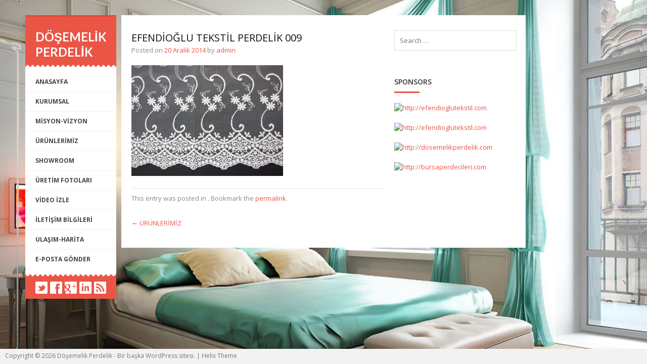

--- FILE ---
content_type: text/html; charset=UTF-8
request_url: http://dosemelikperdelik.com/?attachment_id=111
body_size: 3217
content:
<!DOCTYPE html>
<html lang="tr-TR">
<head>
<meta charset="UTF-8" />
<meta name="viewport" content="width=device-width" />
<title>Efendioğlu Tekstil perdelik 009 | Döşemelik Perdelik</title>
<link rel="profile" href="http://gmpg.org/xfn/11" />
<link rel="pingback" href="http://dosemelikperdelik.com/xmlrpc.php" />

<link href='http://fonts.googleapis.com/css?family=Open+Sans:400,300,800,700,600' rel='stylesheet' type='text/css'>
<link href='http://fonts.googleapis.com/css?family=Lato:400,300,700,900' rel='stylesheet' type='text/css'>

<!--[if lt IE 9]>
<script src="http://dosemelikperdelik.com/wp-content/themes/Helix/js/html5.js" type="text/javascript"></script>
<![endif]-->


<link rel="alternate" type="application/rss+xml" title="Döşemelik Perdelik &raquo; Beslemesi" href="http://dosemelikperdelik.com/?feed=rss2" />
<link rel="alternate" type="application/rss+xml" title="Döşemelik Perdelik &raquo; Yorum Beslemesi" href="http://dosemelikperdelik.com/?feed=comments-rss2" />
<link rel="alternate" type="application/rss+xml" title="Döşemelik Perdelik &raquo; Efendioğlu Tekstil perdelik 009 Yorum Beslemesi" href="http://dosemelikperdelik.com/?feed=rss2&#038;p=111" />
<link rel='stylesheet' id='fs-slider-plugin-styles-css'  href='http://dosemelikperdelik.com/wp-content/plugins/fullscreen-slider/css/fs_slider.css?ver=1.0.0' type='text/css' media='all' />
<link rel='stylesheet' id='style-css'  href='http://dosemelikperdelik.com/wp-content/themes/Helix/style.css?ver=4.1.41' type='text/css' media='all' />
<link rel='stylesheet' id='jquery.maximage-css'  href='http://dosemelikperdelik.com/wp-content/themes/Helix/css/jquery.maximage.css?ver=4.1.41' type='text/css' media='all' />
<link rel='stylesheet' id='theme-css'  href='http://dosemelikperdelik.com/wp-content/themes/Helix/css/theme.css?ver=4.1.41' type='text/css' media='all' />
<script type='text/javascript' src='http://dosemelikperdelik.com/wp-includes/js/jquery/jquery.js?ver=1.11.1'></script>
<script type='text/javascript' src='http://dosemelikperdelik.com/wp-includes/js/jquery/jquery-migrate.min.js?ver=1.2.1'></script>
<link rel="EditURI" type="application/rsd+xml" title="RSD" href="http://dosemelikperdelik.com/xmlrpc.php?rsd" />
<link rel="wlwmanifest" type="application/wlwmanifest+xml" href="http://dosemelikperdelik.com/wp-includes/wlwmanifest.xml" /> 
<meta name="generator" content="WordPress 4.1.41" />
<link rel='canonical' href='http://dosemelikperdelik.com/?attachment_id=111' />
<link rel='shortlink' href='http://dosemelikperdelik.com/?p=111' />
</head>

<body class="attachment single single-attachment postid-111 attachmentid-111 attachment-jpeg">
<div id="page" class="hfeed site">
<div id="themeurl"><a href="http://www.wordpresstema.com" title="wordpress tema, wordpress temaları">wordpress tema</a></div>
	<header id="masthead" class="site-header cf" role="banner">
	
	<div class="top">
		
			<div class="logo">
				<h1 class="site-title"><a href="http://dosemelikperdelik.com/" title="Döşemelik Perdelik" rel="home">Döşemelik Perdelik</a></h1>
			</div>
				
			<div id="submenu" class="cf"><ul id="web2feel" class="sfmenu sf-vertical"><li id="menu-item-228" class="menu-item menu-item-type-post_type menu-item-object-page menu-item-228"><a href="http://dosemelikperdelik.com/">ANASAYFA</a></li>
<li id="menu-item-232" class="menu-item menu-item-type-post_type menu-item-object-page menu-item-232"><a href="http://dosemelikperdelik.com/?page_id=31">KURUMSAL</a></li>
<li id="menu-item-237" class="menu-item menu-item-type-post_type menu-item-object-page menu-item-237"><a href="http://dosemelikperdelik.com/?page_id=45">MİSYON-VİZYON</a></li>
<li id="menu-item-227" class="menu-item menu-item-type-post_type menu-item-object-page menu-item-227"><a href="http://dosemelikperdelik.com/?page_id=16">ÜRÜNLERİMİZ</a></li>
<li id="menu-item-238" class="menu-item menu-item-type-post_type menu-item-object-page menu-item-238"><a href="http://dosemelikperdelik.com/?page_id=48">SHOWROOM</a></li>
<li id="menu-item-231" class="menu-item menu-item-type-post_type menu-item-object-page menu-item-231"><a href="http://dosemelikperdelik.com/?page_id=34">ÜRETİM FOTOLARI</a></li>
<li id="menu-item-230" class="menu-item menu-item-type-post_type menu-item-object-page menu-item-230"><a href="http://dosemelikperdelik.com/?page_id=36">VİDEO İZLE</a></li>
<li id="menu-item-226" class="menu-item menu-item-type-post_type menu-item-object-page menu-item-226"><a href="http://dosemelikperdelik.com/?page_id=18">İLETİŞİM BİLGİLERİ</a></li>
<li id="menu-item-229" class="menu-item menu-item-type-post_type menu-item-object-page menu-item-229"><a href="http://dosemelikperdelik.com/?page_id=38">ULAŞIM-HARİTA</a></li>
<li id="menu-item-233" class="menu-item menu-item-type-custom menu-item-object-custom menu-item-233"><a href="mailto:info@efendioglutekstil.com">E-POSTA GÖNDER</a></li>
</ul></div>		
			<div class="social-links">
				<ul>
					<li class="twitter"> <a href="http://twitter.com/"></a> </li>
					<li class="facebook"> <a href=""></a> </li>
					<li class="gplus"> <a href=""></a> </li>
					<li class="in"> <a href=""></a> </li>
					<li class="feed"> <a href="http://dosemelikperdelik.com/?feed=rss2"></a> </li>
				</ul>
			</div>
			
		</div>
		
	</header><!-- #masthead .site-header -->

<div id="main" class="cf">
		<div id="primary" class="content-area">
			<div id="content" class="site-content" role="main">

			
				
<article id="post-111" class="post-111 attachment type-attachment status-inherit hentry">
	<header class="entry-header">
		<h1 class="entry-title">Efendioğlu Tekstil perdelik 009</h1>

		<div class="entry-meta">
			Posted on <a href="http://dosemelikperdelik.com/?attachment_id=111" title="16:44" rel="bookmark"><time class="entry-date" datetime="2014-12-20T16:44:27+00:00" pubdate>20 Aralık 2014</time></a><span class="byline"> by <span class="author vcard"><a class="url fn n" href="http://dosemelikperdelik.com/?author=1" title="View all posts by admin" rel="author">admin</a></span></span>		</div><!-- .entry-meta -->
	</header><!-- .entry-header -->

	<div class="entry-content">
		<p class="attachment"><a href='http://dosemelikperdelik.com/wp-content/uploads/2014/12/Efendioğlu-Tekstil-perdelik-009.jpg'><img width="300" height="219" src="http://dosemelikperdelik.com/wp-content/uploads/2014/12/Efendioğlu-Tekstil-perdelik-009-300x219.jpg" class="attachment-medium" alt="Efendioğlu Tekstil perdelik 009" /></a></p>
			</div><!-- .entry-content -->

	<footer class="entry-meta">
		This entry was posted in . Bookmark the <a href="http://dosemelikperdelik.com/?attachment_id=111" title="Permalink to Efendioğlu Tekstil perdelik 009" rel="bookmark">permalink</a>.
			</footer><!-- .entry-meta -->
</article><!-- #post-111 -->

					<nav role="navigation" id="nav-below" class="site-navigation post-navigation">
		<h1 class="assistive-text">Post navigation</h1>

	
		<div class="nav-previous"><a href="http://dosemelikperdelik.com/?page_id=16" rel="prev"><span class="meta-nav">&larr;</span> ÜRÜNLERİMİZ</a></div>		
	
	</nav><!-- #nav-below -->
	
				
			
			</div><!-- #content .site-content -->
		</div><!-- #primary .content-area -->

		<div id="secondary" class="widget-area" role="complementary">
				<form method="get" id="searchform" action="http://dosemelikperdelik.com/" role="search">
		<label for="s" class="assistive-text">Search</label>
		<input type="text" class="field" name="s" value="" id="s" placeholder="Search &hellip;" />
		<input type="submit" class="submit" name="submit" id="searchsubmit" value="Search" />
	</form>
									<div class="squarebanner cf">
	<h3 class="sidetitl"> Sponsors </h3>
<ul class="cf">


<li>
<a rel="nofollow" href="http://efendioglutekstil.com " title="Efendioğlu Tekstil Anjelica"><img src="http://efendioglutekstil.com/anjelica.png" alt="http://efendioglutekstil.com" style="vertical-align:bottom;" /></a>
</li>			

<li>
<a rel="nofollow" href="http://efendioglutekstil.com" title="Efendioğlu Tekstil Gardenya"><img src="http://efendioglutekstil.com/gardenya.png" alt="http://efendioglutekstil.com" style="vertical-align:bottom;" /></a>
</li>

<li>
<a rel="nofollow" href="http://dosemelikperdelik.com" title="Döşemelik Perdelik"><img src="http://efendioglutekstil.com/dosemelik.png" alt="http://dosemelikperdelik.com" style="vertical-align:bottom;" /></a>
</li>

<li>
<a rel="nofollow" href="http://bursaperdecileri.com" title="Bursa Perdecileri"><img src="http://efendioglutekstil.com/bursaper.png" alt="http://bursaperdecileri.com" style="vertical-align:bottom;" /></a>
</li>



</ul>
</div>		</div><!-- #secondary .widget-area -->
</div>

	

	<footer id="colophon" class="site-footer" role="contentinfo">
		<div class="site-info">
			<div class="fcred">
		Copyright &copy; 2026 <a href="http://dosemelikperdelik.com" title="Döşemelik Perdelik">Döşemelik Perdelik</a> - Bir başka WordPress sitesi.
		 | <a href="http://topwpthemes.com/Helix/" >Helix Theme</a> 	
	  		</div>		
		</div><!-- .site-info -->
	</footer><!-- #colophon .site-footer -->
</div><!-- #page .hfeed .site -->

<script type='text/javascript' src='http://dosemelikperdelik.com/wp-content/plugins/fullscreen-slider/js/jquery.easing.1.3.js?ver=1.3'></script>
<script type='text/javascript' src='http://dosemelikperdelik.com/wp-content/plugins/fullscreen-slider/js/jquery.animate-enhanced.min.js?ver=1.0.2'></script>
<script type='text/javascript' src='http://dosemelikperdelik.com/wp-content/plugins/fullscreen-slider/js/jquery.superslides.min.js?ver=0.6.2'></script>
<script type='text/javascript' src='http://dosemelikperdelik.com/wp-content/themes/Helix/js/superfish.js?ver=20120206'></script>
<script type='text/javascript' src='http://dosemelikperdelik.com/wp-content/themes/Helix/js/jquery.backstretch.min.js?ver=20120206'></script>
<script type='text/javascript' src='http://dosemelikperdelik.com/wp-content/themes/Helix/js/jquery.cycle.all.min.js?ver=20120206'></script>
<script type='text/javascript' src='http://dosemelikperdelik.com/wp-content/themes/Helix/js/jquery.maximage.min.js?ver=20120206'></script>
<script type='text/javascript' src='http://dosemelikperdelik.com/wp-content/themes/Helix/js/custom.js?ver=20120206'></script>
		<div id="fs-slider-container">
			<div id="slides">
			  <div class="slides-container">
			    			    	<img src="http://dosemelikperdelik.com/wp-content/uploads/2014/12/1.jpg" alt="">
			    			    	<img src="http://dosemelikperdelik.com/wp-content/uploads/2014/12/2.jpg" alt="">
			    			    	<img src="http://dosemelikperdelik.com/wp-content/uploads/2014/12/6.jpg" alt="">
			    			    	<img src="http://dosemelikperdelik.com/wp-content/uploads/2014/12/7.jpg" alt="">
			    			    	<img src="http://dosemelikperdelik.com/wp-content/uploads/2014/12/4.jpg" alt="">
			    			    	<img src="http://dosemelikperdelik.com/wp-content/uploads/2014/12/5.jpg" alt="">
			    			  </div>
			</div>
		</div>
				<script>
			jQuery('#slides').superslides({
		    slide_easing: 'easeInOutCubic',
		    play: 5000,
		    animation:  'fade',
		    pagination: false,
		    scrollable: false
		  });
		  		  jQuery('html').css( 'overflow-y', 'visible' );
		  		</script>
		<script type="text/javascript">
		jQuery.backstretch("http://dosemelikperdelik.com/wp-content/uploads/2014/12/Efendioğlu-Tekstil-perdelik-009-1024x748.jpg  ");
</script>
</body>
</html>

--- FILE ---
content_type: text/css
request_url: http://dosemelikperdelik.com/wp-content/themes/Helix/css/theme.css?ver=4.1.41
body_size: 2706
content:
body{
	background: #46463c;
}

/* Header */

#masthead{
	background: #EA5546;
	width: 180px;
	margin: 30px 10px 0px 50px;	
	position: fixed;
	z-index: 100;
	border-top:3px solid #E6473B;
}

.top{
	
}

.logo{
	margin: 0px 0px 0px 0px;
	padding: 20px 0px 15px 20px;
	font-family: Lato, sans-serif;
	background:url(../images/edge.png) bottom repeat-x;
}

.logo h1{
	font-size:24px;
	text-transform: uppercase;
	margin: 5px 0px 0px 0px;
	padding: 0px;
	font-weight: 600;

}

.logo h1 a:link, .logo h1 a:visited{
	color: #fff;
}

.social-links{
	padding: 5px 0px;
	background: url(../images/edger.png) top repeat-x;)
}

.social-links ul{
	margin: 0px;
	padding: 0px 0px 0px 20px;
}

.social-links ul li{
	height: 24px;
	width: 24px;
	float: left;
	list-style: none;
	margin: 10px 5px 10px 0px
}

.social-links ul li a{
	width: 24px;
	height: 24px;
	display: block;
}

li.twitter{
	background: url(../images/twitter.png);
}

li.facebook{
	background: url(../images/facebook.png);	
}

li.gplus{
	background: url(../images/gplus.png);	
}

li.feed{
	background: url(../images/feed.png);	
}
li.in{
	background: url(../images/in.png);	
}
/* Searchform */



#searchform #s{
	background:#fff;
	border: 1px solid #ddd;
	color: #777;
	width:220px!important;
	padding: 10px 10px;
	font-size: 13px;
	margin: 10px 0px 30px 0px;
	border-radius: 0;
}

#searchsubmit{

	display: none;
}


/* Menu */


#submenu {
	padding:10px 0px;
	margin: 0px 0px;
	background: #fff;


	}
	
#submenu > ul {
	width: 180px;
	float:left;
	list-style: none;
	margin: 0 ;
	padding: 0 0px;
	font-size: 12px;
	}
	
#submenu > ul > li {
	border-bottom: 1px solid #f2f2f2;
	list-style: none;	margin: 0;
	padding: 0;
	color: #222;
	font-weight:700;
	text-transform: uppercase;
	}
	
#submenu > ul > li:last-child{
	border: none;
}	

#submenu li{
	list-style: none;
}
	
#submenu li a {
	color: #444;
	display: block;
    margin: 0;
	padding: 10px 20px 10px 20px;
	text-decoration: none;
	position: relative;
	}

#submenu li a:hover, #submenu li a:active, #submenu .current_page_item a  {
	color: #F7584A;
	
	}
	
#submenu li a.sf-with-ul {
	padding-right: 10px;
	}	
	

	
#submenu li ul li a, #submenu li ul li a:link, #submenu li ul li a:visited,
#submenu li ul li ul li a, #submenu li ul li ul li a:link, #submenu li ul li ul li a:visited,
#submenu li ul li ul li ul li a, #submenu li ul li ul li ul li a:link, #submenu li ul li ul li ul li a:visited {
	color:#58535F;
	width: 148px; 
	margin: 0;
	padding: 10px 10px;
	border-top:1px solid #f4f4f4;
	position: relative;
	font-weight:400;

	}
	
#submenu ul li ul li:first-child a,#submenu ul li ul li ul li:first-child a,#submenu ul li ul li ul li ul li:first-child a  {
	border-top:none;

}

	
#submenu li ul li a:hover ,#submenu li ul li ul li a:hover ,#submenu li ul li ul li ul li a:hover {
	color: #4d4854; 
	background: #fff;
		}


#submenu li ul {
	font-size: 10px;
	z-index: 9999;
	position: absolute;
	left: -999em;
	height: auto;
	width: 170px;
	margin: -41px 0px 0px 170px;
	padding: 5px 5px;
	background:#fcfcfc;
	
	}

#submenu li ul a { 
	width: 150px;
	}

#submenu li ul a:hover, #submenu li ul a:active { 
	}

#submenu li ul ul {
	margin: -40px 0 0 175px;
	}

#submenu li:hover ul ul, #submenu li:hover ul ul ul, #submenu li.sfHover ul ul, #submenu li.sfHover ul ul ul {
	left: -999em;
	}

#submenu li:hover ul, #submenu li li:hover ul, #submenu li li li:hover ul, #submenu li.sfHover ul, #submenu li li.sfHover ul, #submenu li li li.sfHover ul {
	left: auto;
	}

#submenu li:hover, #submenu li.sfHover { 
	position: static;
	}


/* Layout */

#main{
	background: #fff;
	width: 800px;
	float: left;
	margin: 30px 0px 0px 240px;
}

#primary{
	padding: 20px 0px;
	margin: 0px 10px 0px 20px;
	width: 500px;
	float: left;
}

#secondary{
	padding: 20px 0px;
	width: 240px;
	float: left;
	margin: 0px 20px 0px 10px;
}


/* slideshow */

.mesh{
	background:url(../images/mesh.png);
	width: 100%;
	height: 100%;
	position: absolute;
	top:0px;
}


.dome{
	position: absolute;
	bottom: 30px;
	left: 50%;
	margin-left: -30px;
	height: 30px;
	width: 60px;
	background: url(../images/dome.png);
	-webkit-transition: all 200 ease;
	-moz-transition: all 200 ease;
    -ms-transition: all 200 ease;
    -o-transition: all 200 ease;
	transition: all 200 ease;
}

.dome ul{
	margin:0px;
	padding: 0px;
	
}

.dome ul li{
	float: left;
	list-style: none;
	width: 14px;
	height: 17px;
	cursor: pointer;
}

.dome ul li#arrow_right{
	background: url(../images/arright.png);
	margin: 8px 0px 0px 8px;
}

.dome ul li#arrow_left{
	background: url(../images/arleft.png);
	margin: 8px 0px 0px 11px;
}

/*blog */

header.page-header{
	margin: 0px 0px 20px 0px;
}

h1.page-title{
	color: #EA5546;
	margin: 0px 0px 5px 0px;
	font-size: 16px;
}

.entry-header{
	padding: 10px 0px 0px 0px;
	margin: 0px 0px;

}

h1.entry-title{
	padding: 0px 0px 0px 0px;
	font-size: 20px;
	margin: 0px;
	color: #111;
	text-transform: uppercase;
}

h1.entry-title a:link, h1.entry-title a:visited{
	color: #111;
}

img.postimg{
	margin: 20px 0px 0px 0px;
	border-bottom: 5px solid #EA5546;
}

.postdate{
	width:80px;
	float: left;
}

.postdate .date{
	font-size: 64px;
	font-weight: 900;
	color: #ccc;
	line-height:58px;
	margin: 0px 0px 10px 0px;
}

.postdate .mear{
	font-size: 10px;
	display: block;
}

.postentry{
	float: left;
	width:400px;
	margin: 0px 0px 0px 10px;
}

a.rmore{
	padding: 5px 10px;
	background: #EA5546;
	color: #fff;
	float: right;
}

footer.entry-meta{
	padding: 10px 0px;
	border-top: 1px solid #e5e5e5;
}



/* =Widgets
----------------------------------------------- */

.widget {
	background: #fff;
	margin: 0px 0px 30px 0px;

}

h1.widget-title {
    font-size: 14px;
    padding: 0px 0px 10px 0px;
	color:#333;
	font-weight: 600;
	text-transform: uppercase;
	background: url(../images/line.png) left bottom no-repeat;
}

.widget ul {
    list-style-type: none;
    margin: 0px;
    padding: 0px 0px 20px 0px;
}

.widget li {
    list-style-type: none;
    margin: 0px;
    padding: 0px;
}

.widget ul ul {
    list-style-type: none;
    background-repeat: no-repeat;
    margin: 0px;
    padding: 0px;
}

.widget ul li {
    list-style-type: none;
    margin: 0px;
    margin: 3px 0px;
	color: #838087;
}

.widget ul li a:link,.widget ul li a:visited {
	color: #838087;
    text-decoration: none;
}

.widget ul li a:hover{
	color:#FA6C65;
}

.widget.widget_categories ul li,.widget.widget_pages ul li,.widget.widget_archive ul li,.widget.widget_links ul li,.widget.widget_meta ul li {
    border-bottom: 1px solid #ddd;
    padding: 3px 0px;
}

.widget.widget_recent_entries ul li  {
	padding: 5px 0px;
     border-bottom: 1px solid #ddd;
}

.widget ul#recentcomments li.recentcomments {
     border-bottom: 1px solid #ddd;
    padding: 5px 0;
}

.widget .textwidget p {
    padding: 0px 0px;
}

.widget .tagcloud {
    padding: 0px 0px 20px 0px;
}

.widget .tagcloud a{
	color:#F5634A;
}

.widget #calendar_wrap{
	padding:0px 20px 20px 20px;
	color: #fff;
}

.squarebanner{

}

h3.sidetitl {
    font-size: 14px;
    padding: 20px 0px 10px 0px;
	color:#333;
	font-weight: 600;
	text-transform: uppercase;
	background: url(../images/line.png) left bottom no-repeat;
}


.squarebanner ul{
	margin:0px 0px 10px 0px;
	padding:0px 0px 10px 0px !important;

}

.squarebanner ul li{
	margin:10px 20px 10px 0px;
	list-style:none;
	float:left;
}


.squarebanner ul li img{
	width: 100px;
	height: 100px;
}
li.rbanner{
	margin-right:0px!important;
}



/* Comments */

#comments{
	
}

h2.comments-title{
	font-size: 16px;
	color: #222;
	border-bottom: 1px solid #ddd;
	padding: 0px 0px 10px 0px;
	margin-bottom: 20px;
}

#comments ol.commentlist {
    clear: both;
    overflow: hidden;
    list-style: none;
    margin: 0;
}

#comments ol.commentlist li.comment,#comments ol.commentlist li.pingback {
    margin: 0px 0px;
    padding: 0px 0px;
    line-height: 1.6;
}

ol.commentlist li .comment-author .avatar {
     margin: 10px 10px;
     float:left;
}
.comment-top{
	background: #eaeaea;
	
}
cite.fn {
    color: #444;
    font-style:normal;
    font-weight:bold;
    font-size:16px;
    padding-top: 10px;
    display: block;
}

cite.fn a:link,cite.fn a:visited {
	color:#444;
}

ol.commentlist li .comment-meta a {
    color: #444;
    text-decoration: none!important;
    
}
.comment-content{
	padding: 20px 30px 20px 30px;
	background: #fff;
	border:1px solid #f2f2f2;
}

ol.commentlist li .reply {
    background:#FF5D55;
    color: #fff;
    font-size: 12px;
    padding:3px 10px;
    display: inline-block;

}

ol.commentlist li .reply a {
	color:#fff;

}

.space{
	height:50px;
}


ol.commentlist li ul.children {
    list-style: none;
    text-indent: 0;
    margin: 0px 0px 0px 50px;
}


#respond {
    margin: 30px 0;

}

#respond h3 {
    font-size: 16px;
    font-weight: 700;
    color: #222;
    padding: 5px 0px;
    margin:0px 0px;
}

#commentform {
    padding: 0px 0px;
}

#commentform p {
    color: #777;
    margin: 5px 0;
}

.form-allowed-tags{
	font-size:13px;
}

#respond label {
    display:inline;
    color: #777;
    padding: 5px 0;
}

#respond input {
    background: #fff;
    border: 1px solid #ddd;
    color: #777;
    margin: 0 10px 10px 0;
    padding: 5px;
}

#commentform input {
    width: 50%;
    display:block;
    margin-top:5px;
}

#respond input#submit {
	width:130px;
    background:#eee;
    color: #555;
    cursor: pointer;
    margin: 10px 0;
    padding: 5px 10px;
    border: 1px solid #bbb;
    -webkit-border-radius: 3px;
    -moz-border-radius: 3px;
    border-radius: 3px;
}

textarea#comment {
    display:block;
    margin-top:5px;
    background: #fff;
    border: 1px solid #ddd;
    width: 70%;
    color: #333;
    margin: 5px 0 0;
    padding: 10px 10px;
}

.form-allowed-tags{
	padding:20px 0px;
}


ol.commentlist li .comment-meta,#respond label small {
    font-size: 10px;
}


/* paginate */

.paginate{
	margin: 0px 10px 30px 10px;
}

.pagination{
	background: #fcfcfc;
	border: 1px solid #efefef;
	float: left;
	border-radius: 3px;
}

.paginate a{
	color:#999;
    display: block;
    width:30px;
    height: 30px;
    line-height: 30px;
    text-align: center;
    float: left;
    border-right: 1px solid #efefef;
}

.paginate a:last-child{
	border: none;
}

.paginate span{
	color: #FE6B64;
	background: #fff;
    display: block;
    width:30px;
    height: 30px;
    line-height: 30px;
    text-align: center;
    float: left;
    border-radius: 3px;
        border-right: 1px solid #efefef;
}

/* Footer */

.site-footer{

	background: #f2f2f2;
	width: 100%;
	position:fixed;
	bottom: 0px;
	
}

.site-info{
	padding: 5px 0px;
	text-align: left;
	font-size: 12px;
	height: 20px;
}

.fcred{
	color:#777;
	padding:0px 10px;
}

.fcred a:link, .fcred a:visited{
	color:#777;
	text-decoration:none;
	}


--- FILE ---
content_type: application/javascript
request_url: http://dosemelikperdelik.com/wp-content/themes/Helix/js/custom.js?ver=20120206
body_size: 422
content:
jQuery(document).ready(function() {

/* Navigation */

	jQuery('#submenu ul.sfmenu').superfish({ 
		delay:       500,								// 0.1 second delay on mouseout 
		animation:   { opacity:'show',height:'show'},	// fade-in and slide-down animation 
		dropShadows: true								// disable drop shadows 
	});	

/* Banner class */

	jQuery('.squarebanner ul li:nth-child(even)').addClass('rbanner');



   jQuery('#maximage').maximage({
        cycleOptions: {
            fx:'fade',
            speed: 500,
            timeout: 5000,
            prev: '#arrow_left',
            next: '#arrow_right'
        },
        onFirstImageLoaded: function(){
            jQuery('#cycle-loader').hide();
            jQuery('#maximage').fadeIn('fast');
        }
    });
	
});